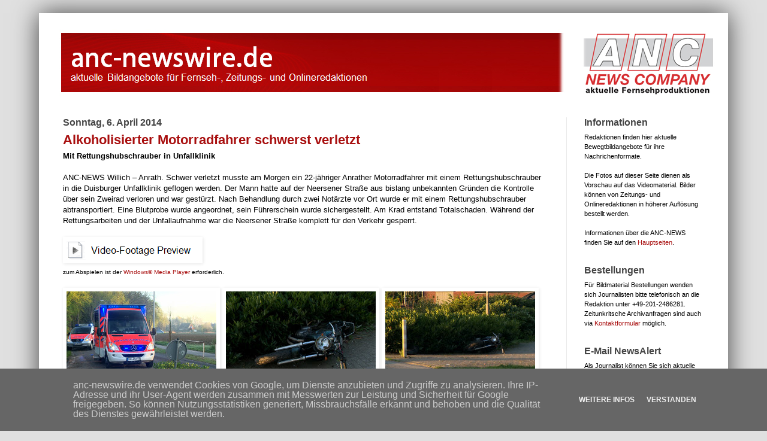

--- FILE ---
content_type: text/html; charset=utf-8
request_url: https://www.google.com/recaptcha/api2/aframe
body_size: 267
content:
<!DOCTYPE HTML><html><head><meta http-equiv="content-type" content="text/html; charset=UTF-8"></head><body><script nonce="mMQep8lWi3NQ76NZ4cbBMg">/** Anti-fraud and anti-abuse applications only. See google.com/recaptcha */ try{var clients={'sodar':'https://pagead2.googlesyndication.com/pagead/sodar?'};window.addEventListener("message",function(a){try{if(a.source===window.parent){var b=JSON.parse(a.data);var c=clients[b['id']];if(c){var d=document.createElement('img');d.src=c+b['params']+'&rc='+(localStorage.getItem("rc::a")?sessionStorage.getItem("rc::b"):"");window.document.body.appendChild(d);sessionStorage.setItem("rc::e",parseInt(sessionStorage.getItem("rc::e")||0)+1);localStorage.setItem("rc::h",'1769972259233');}}}catch(b){}});window.parent.postMessage("_grecaptcha_ready", "*");}catch(b){}</script></body></html>